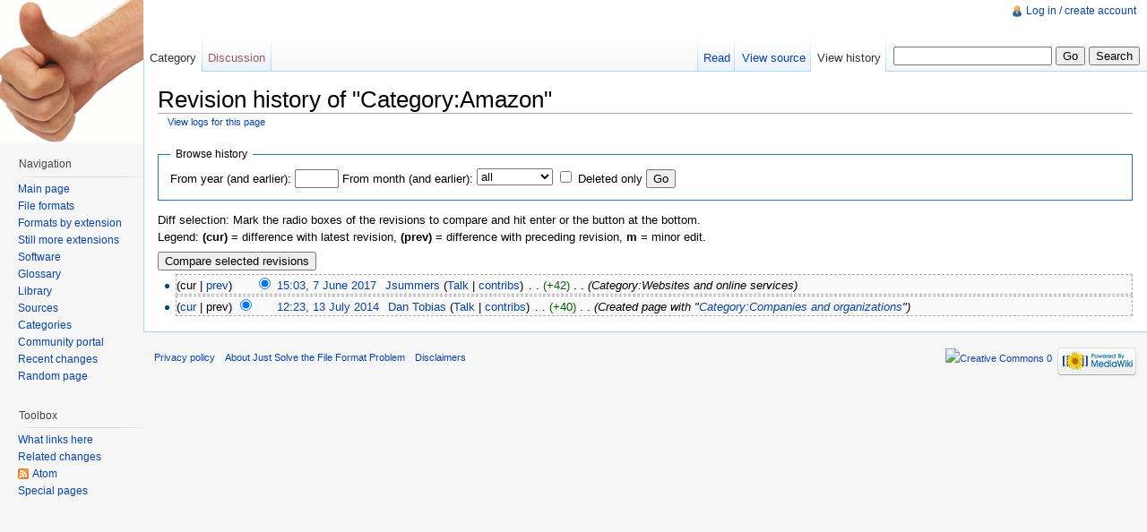

--- FILE ---
content_type: text/javascript; charset=utf-8
request_url: http://justsolve.archiveteam.org/load.php?debug=false&lang=en&modules=mediawiki.action.history&skin=vector&version=20240610T190216Z&*
body_size: 791
content:
mw.loader.implement("mediawiki.action.history",function($){jQuery(document).ready(function($){var $historyCompareForm=$('#mw-history-compare'),$historySubmitter,$lis=$('#pagehistory > li');function updateDiffRadios(){var diffLi=false,oldLi=false;if(!$lis.length){return true;}$lis.removeClass('selected').each(function(){var $li=$(this),$inputs=$li.find('input[type="radio"]'),$oldidRadio=$inputs.filter('[name="oldid"]').eq(0),$diffRadio=$inputs.filter('[name="diff"]').eq(0);if(!$oldidRadio.length||!$diffRadio.length){return true;}if($oldidRadio.prop('checked')){oldLi=true;$li.addClass('selected');$oldidRadio.css('visibility','visible');$diffRadio.css('visibility','hidden');}else if($diffRadio.prop('checked')){diffLi=true;$li.addClass('selected');$oldidRadio.css('visibility','hidden');$diffRadio.css('visibility','visible');}else{if(diffLi&&oldLi){$oldidRadio.css('visibility','visible');$diffRadio.css('visibility','hidden');}else if(diffLi){$diffRadio.css('visibility','visible');
$oldidRadio.css('visibility','visible');}else{$diffRadio.css('visibility','visible');$oldidRadio.css('visibility','hidden');}}});return true;}$lis.find('input[name="diff"], input[name="oldid"]').click(updateDiffRadios);updateDiffRadios();$historyCompareForm.find('.historysubmit').click(function(){$historySubmitter=$(this);});$historyCompareForm.submit(function(e){var $copyForm,$copyRadios,$copyAction;if($historySubmitter){$copyForm=$historyCompareForm.clone();$copyRadios=$copyForm.find('#pagehistory > li').find('input[name="diff"], input[name="oldid"]');$copyAction=$copyForm.find('> [name="action"]');if($historySubmitter.hasClass('mw-history-compareselectedversions-button')){$copyAction.remove();$copyForm.find('input[name^="ids["]:checked').prop('checked',false);}else if($historySubmitter.hasClass('mw-history-revisiondelete-button')){$copyRadios.remove();$copyAction.val($historySubmitter.attr('name'));$copyForm.find(':submit').remove();}$copyForm.css('display','none').find('[id]').
removeAttr('id').end().insertAfter($historyCompareForm).submit();e.preventDefault();return false;}return true;});});;},{},{});

/* cache key: justsolve:resourceloader:filter:minify-js:7:a7008c2a889b67a631bf5d92c95687af */
